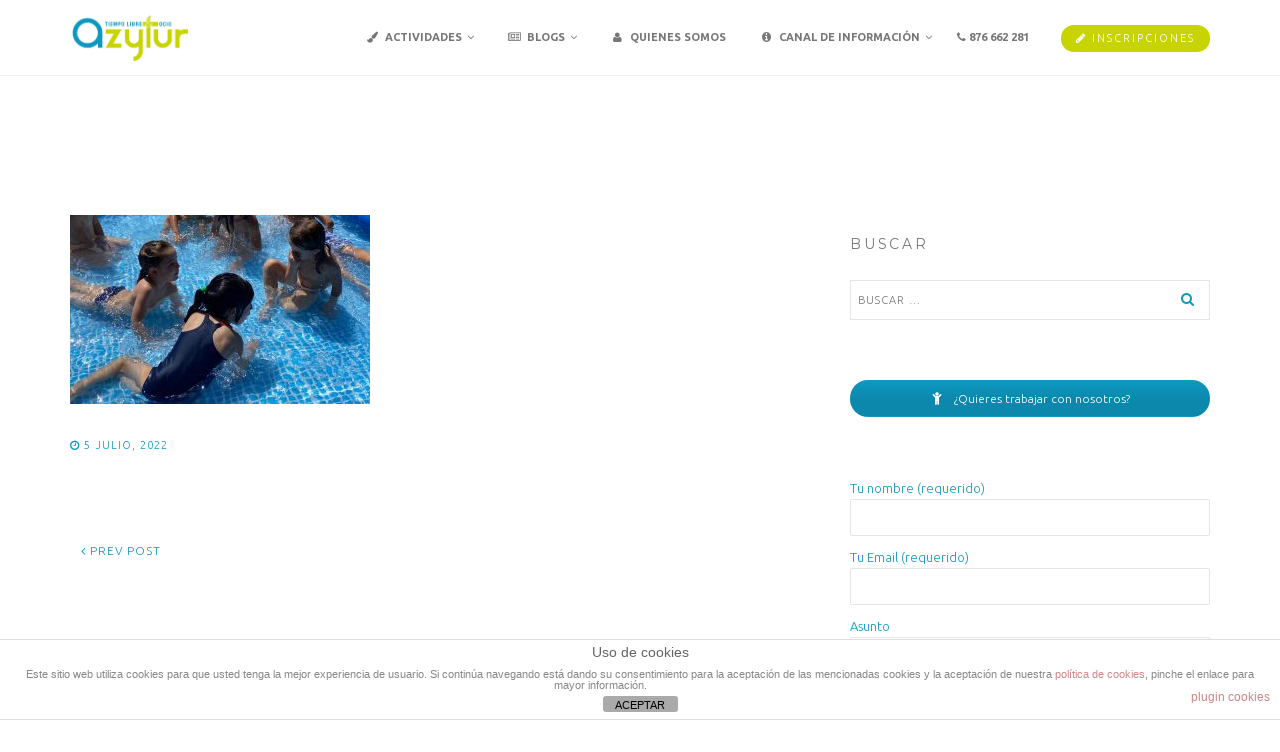

--- FILE ---
content_type: text/html; charset=UTF-8
request_url: https://azytur.com/dia-4-de-julio-2/whatsapp-image-2022-07-04-at-7-49-11-pm/
body_size: 15734
content:
<!DOCTYPE html>
<html lang="es">
<head>
<meta charset="UTF-8">
<!--[if IE]><meta http-equiv='X-UA-Compatible' content='IE=edge,chrome=1'><![endif]-->
<meta name="viewport" content="width=device-width, initial-scale=1.0, maximum-scale=1.0" />
<link rel="profile" href="http://gmpg.org/xfn/11">
<link rel="pingback" href="https://azytur.com/xmlrpc.php">
<meta name='robots' content='index, follow, max-image-preview:large, max-snippet:-1, max-video-preview:-1' />
	<style>img:is([sizes="auto" i], [sizes^="auto," i]) { contain-intrinsic-size: 3000px 1500px }</style>
	
	<!-- This site is optimized with the Yoast SEO plugin v22.8 - https://yoast.com/wordpress/plugins/seo/ -->
	<title>WhatsApp Image 2022-07-04 at 7.49.11 PM - azytur</title>
	<link rel="canonical" href="https://azytur.com/dia-4-de-julio-2/whatsapp-image-2022-07-04-at-7-49-11-pm/" />
	<meta property="og:locale" content="es_ES" />
	<meta property="og:type" content="article" />
	<meta property="og:title" content="WhatsApp Image 2022-07-04 at 7.49.11 PM - azytur" />
	<meta property="og:url" content="https://azytur.com/dia-4-de-julio-2/whatsapp-image-2022-07-04-at-7-49-11-pm/" />
	<meta property="og:site_name" content="azytur" />
	<meta property="og:image" content="https://azytur.com/dia-4-de-julio-2/whatsapp-image-2022-07-04-at-7-49-11-pm" />
	<meta property="og:image:width" content="1600" />
	<meta property="og:image:height" content="1008" />
	<meta property="og:image:type" content="image/jpeg" />
	<script type="application/ld+json" class="yoast-schema-graph">{"@context":"https://schema.org","@graph":[{"@type":"WebPage","@id":"https://azytur.com/dia-4-de-julio-2/whatsapp-image-2022-07-04-at-7-49-11-pm/","url":"https://azytur.com/dia-4-de-julio-2/whatsapp-image-2022-07-04-at-7-49-11-pm/","name":"WhatsApp Image 2022-07-04 at 7.49.11 PM - azytur","isPartOf":{"@id":"https://azytur.com/#website"},"primaryImageOfPage":{"@id":"https://azytur.com/dia-4-de-julio-2/whatsapp-image-2022-07-04-at-7-49-11-pm/#primaryimage"},"image":{"@id":"https://azytur.com/dia-4-de-julio-2/whatsapp-image-2022-07-04-at-7-49-11-pm/#primaryimage"},"thumbnailUrl":"https://azytur.com/wp-content/uploads/2022/07/WhatsApp-Image-2022-07-04-at-7.49.11-PM.jpeg","datePublished":"2022-07-05T06:29:21+00:00","dateModified":"2022-07-05T06:29:21+00:00","breadcrumb":{"@id":"https://azytur.com/dia-4-de-julio-2/whatsapp-image-2022-07-04-at-7-49-11-pm/#breadcrumb"},"inLanguage":"es","potentialAction":[{"@type":"ReadAction","target":["https://azytur.com/dia-4-de-julio-2/whatsapp-image-2022-07-04-at-7-49-11-pm/"]}]},{"@type":"ImageObject","inLanguage":"es","@id":"https://azytur.com/dia-4-de-julio-2/whatsapp-image-2022-07-04-at-7-49-11-pm/#primaryimage","url":"https://azytur.com/wp-content/uploads/2022/07/WhatsApp-Image-2022-07-04-at-7.49.11-PM.jpeg","contentUrl":"https://azytur.com/wp-content/uploads/2022/07/WhatsApp-Image-2022-07-04-at-7.49.11-PM.jpeg","width":1600,"height":1008},{"@type":"BreadcrumbList","@id":"https://azytur.com/dia-4-de-julio-2/whatsapp-image-2022-07-04-at-7-49-11-pm/#breadcrumb","itemListElement":[{"@type":"ListItem","position":1,"name":"Portada","item":"https://azytur.com/"},{"@type":"ListItem","position":2,"name":"DÍA 4 DE JULIO","item":"https://azytur.com/dia-4-de-julio-2/"},{"@type":"ListItem","position":3,"name":"WhatsApp Image 2022-07-04 at 7.49.11 PM"}]},{"@type":"WebSite","@id":"https://azytur.com/#website","url":"https://azytur.com/","name":"azytur","description":"empresa comprometida en el ámbito de la educación.","potentialAction":[{"@type":"SearchAction","target":{"@type":"EntryPoint","urlTemplate":"https://azytur.com/?s={search_term_string}"},"query-input":"required name=search_term_string"}],"inLanguage":"es"}]}</script>
	<!-- / Yoast SEO plugin. -->


<link rel='dns-prefetch' href='//fonts.googleapis.com' />
<link rel="alternate" type="application/rss+xml" title="azytur &raquo; Feed" href="https://azytur.com/feed/" />
<link rel="alternate" type="application/rss+xml" title="azytur &raquo; Feed de los comentarios" href="https://azytur.com/comments/feed/" />
			<link rel="icon" type="image/png" href="https://azytur.com/wp-content/uploads/2016/09/favicon.jpg" sizes="16x16">
																																									<!-- This site uses the Google Analytics by MonsterInsights plugin v9.10.0 - Using Analytics tracking - https://www.monsterinsights.com/ -->
		<!-- Nota: MonsterInsights no está actualmente configurado en este sitio. El dueño del sitio necesita identificarse usando su cuenta de Google Analytics en el panel de ajustes de MonsterInsights. -->
					<!-- No tracking code set -->
				<!-- / Google Analytics by MonsterInsights -->
		<script type="text/javascript">
/* <![CDATA[ */
window._wpemojiSettings = {"baseUrl":"https:\/\/s.w.org\/images\/core\/emoji\/16.0.1\/72x72\/","ext":".png","svgUrl":"https:\/\/s.w.org\/images\/core\/emoji\/16.0.1\/svg\/","svgExt":".svg","source":{"concatemoji":"https:\/\/azytur.com\/wp-includes\/js\/wp-emoji-release.min.js"}};
/*! This file is auto-generated */
!function(s,n){var o,i,e;function c(e){try{var t={supportTests:e,timestamp:(new Date).valueOf()};sessionStorage.setItem(o,JSON.stringify(t))}catch(e){}}function p(e,t,n){e.clearRect(0,0,e.canvas.width,e.canvas.height),e.fillText(t,0,0);var t=new Uint32Array(e.getImageData(0,0,e.canvas.width,e.canvas.height).data),a=(e.clearRect(0,0,e.canvas.width,e.canvas.height),e.fillText(n,0,0),new Uint32Array(e.getImageData(0,0,e.canvas.width,e.canvas.height).data));return t.every(function(e,t){return e===a[t]})}function u(e,t){e.clearRect(0,0,e.canvas.width,e.canvas.height),e.fillText(t,0,0);for(var n=e.getImageData(16,16,1,1),a=0;a<n.data.length;a++)if(0!==n.data[a])return!1;return!0}function f(e,t,n,a){switch(t){case"flag":return n(e,"\ud83c\udff3\ufe0f\u200d\u26a7\ufe0f","\ud83c\udff3\ufe0f\u200b\u26a7\ufe0f")?!1:!n(e,"\ud83c\udde8\ud83c\uddf6","\ud83c\udde8\u200b\ud83c\uddf6")&&!n(e,"\ud83c\udff4\udb40\udc67\udb40\udc62\udb40\udc65\udb40\udc6e\udb40\udc67\udb40\udc7f","\ud83c\udff4\u200b\udb40\udc67\u200b\udb40\udc62\u200b\udb40\udc65\u200b\udb40\udc6e\u200b\udb40\udc67\u200b\udb40\udc7f");case"emoji":return!a(e,"\ud83e\udedf")}return!1}function g(e,t,n,a){var r="undefined"!=typeof WorkerGlobalScope&&self instanceof WorkerGlobalScope?new OffscreenCanvas(300,150):s.createElement("canvas"),o=r.getContext("2d",{willReadFrequently:!0}),i=(o.textBaseline="top",o.font="600 32px Arial",{});return e.forEach(function(e){i[e]=t(o,e,n,a)}),i}function t(e){var t=s.createElement("script");t.src=e,t.defer=!0,s.head.appendChild(t)}"undefined"!=typeof Promise&&(o="wpEmojiSettingsSupports",i=["flag","emoji"],n.supports={everything:!0,everythingExceptFlag:!0},e=new Promise(function(e){s.addEventListener("DOMContentLoaded",e,{once:!0})}),new Promise(function(t){var n=function(){try{var e=JSON.parse(sessionStorage.getItem(o));if("object"==typeof e&&"number"==typeof e.timestamp&&(new Date).valueOf()<e.timestamp+604800&&"object"==typeof e.supportTests)return e.supportTests}catch(e){}return null}();if(!n){if("undefined"!=typeof Worker&&"undefined"!=typeof OffscreenCanvas&&"undefined"!=typeof URL&&URL.createObjectURL&&"undefined"!=typeof Blob)try{var e="postMessage("+g.toString()+"("+[JSON.stringify(i),f.toString(),p.toString(),u.toString()].join(",")+"));",a=new Blob([e],{type:"text/javascript"}),r=new Worker(URL.createObjectURL(a),{name:"wpTestEmojiSupports"});return void(r.onmessage=function(e){c(n=e.data),r.terminate(),t(n)})}catch(e){}c(n=g(i,f,p,u))}t(n)}).then(function(e){for(var t in e)n.supports[t]=e[t],n.supports.everything=n.supports.everything&&n.supports[t],"flag"!==t&&(n.supports.everythingExceptFlag=n.supports.everythingExceptFlag&&n.supports[t]);n.supports.everythingExceptFlag=n.supports.everythingExceptFlag&&!n.supports.flag,n.DOMReady=!1,n.readyCallback=function(){n.DOMReady=!0}}).then(function(){return e}).then(function(){var e;n.supports.everything||(n.readyCallback(),(e=n.source||{}).concatemoji?t(e.concatemoji):e.wpemoji&&e.twemoji&&(t(e.twemoji),t(e.wpemoji)))}))}((window,document),window._wpemojiSettings);
/* ]]> */
</script>
<style id='wp-emoji-styles-inline-css' type='text/css'>

	img.wp-smiley, img.emoji {
		display: inline !important;
		border: none !important;
		box-shadow: none !important;
		height: 1em !important;
		width: 1em !important;
		margin: 0 0.07em !important;
		vertical-align: -0.1em !important;
		background: none !important;
		padding: 0 !important;
	}
</style>
<link rel='stylesheet' id='front-estilos-css' href='https://azytur.com/wp-content/plugins/asesor-cookies-para-la-ley-en-espana/html/front/estilos.css' type='text/css' media='all' />
<link rel='stylesheet' id='contact-form-7-css' href='https://azytur.com/wp-content/plugins/contact-form-7/includes/css/styles.css' type='text/css' media='all' />
<link rel='stylesheet' id='duplicate-page-and-post-css' href='https://azytur.com/wp-content/plugins/duplicate-page-and-post/admin/css/duplicate-page-and-post-admin.min.css' type='text/css' media='all' />
<link rel='stylesheet' id='rhythm-fonts-css' href='https://fonts.googleapis.com/css?family=Dosis%3A300%2C400%2C700%7COpen+Sans%3A400italic%2C700italic%2C400%2C300%2C700&#038;subset=latin' type='text/css' media='all' />
<link rel='stylesheet' id='bootstrap-css' href='https://azytur.com/wp-content/themes/rhythm/css/bootstrap.min.css' type='text/css' media='all' />
<link rel='stylesheet' id='rhythm-main-css' href='https://azytur.com/wp-content/themes/rhythm/css/style.css' type='text/css' media='all' />
<link rel='stylesheet' id='rhythm-responsive-css' href='https://azytur.com/wp-content/themes/rhythm/css/style-responsive.css' type='text/css' media='all' />
<link rel='stylesheet' id='animate-css' href='https://azytur.com/wp-content/themes/rhythm/css/animate.min.css' type='text/css' media='all' />
<link rel='stylesheet' id='vertical-rhythm-css' href='https://azytur.com/wp-content/themes/rhythm/css/vertical-rhythm.min.css' type='text/css' media='all' />
<link rel='stylesheet' id='owl-carousel-css' href='https://azytur.com/wp-content/themes/rhythm/css/owl.carousel.css' type='text/css' media='all' />
<link rel='stylesheet' id='magnific-popup-css' href='https://azytur.com/wp-content/themes/rhythm/css/magnific-popup.css' type='text/css' media='all' />
<link rel='stylesheet' id='fontawesome-css' href='https://azytur.com/wp-content/themes/rhythm/css/font-awesome.min.css' type='text/css' media='all' />
<link rel='stylesheet' id='et-line-css' href='https://azytur.com/wp-content/themes/rhythm/css/et-line.css' type='text/css' media='all' />
<link rel='stylesheet' id='rhythm-style-css' href='https://azytur.com/wp-content/themes/rhythm/style.css' type='text/css' media='all' />
<link rel='stylesheet' id='redux-google-fonts-ts_theme_options-css' href='https://fonts.googleapis.com/css?family=Ubuntu%3A700%2C300%7CMontserrat%3A400&#038;subset=latin&#038;ver=6.8.3' type='text/css' media='all' />
<link rel='stylesheet' id='moove_gdpr_frontend-css' href='https://azytur.com/wp-content/plugins/gdpr-cookie-compliance/dist/styles/gdpr-main-nf.css' type='text/css' media='all' />
<style id='moove_gdpr_frontend-inline-css' type='text/css'>
				#moove_gdpr_cookie_modal .moove-gdpr-modal-content .moove-gdpr-tab-main h3.tab-title, 
				#moove_gdpr_cookie_modal .moove-gdpr-modal-content .moove-gdpr-tab-main span.tab-title,
				#moove_gdpr_cookie_modal .moove-gdpr-modal-content .moove-gdpr-modal-left-content #moove-gdpr-menu li a, 
				#moove_gdpr_cookie_modal .moove-gdpr-modal-content .moove-gdpr-modal-left-content #moove-gdpr-menu li button,
				#moove_gdpr_cookie_modal .moove-gdpr-modal-content .moove-gdpr-modal-left-content .moove-gdpr-branding-cnt a,
				#moove_gdpr_cookie_modal .moove-gdpr-modal-content .moove-gdpr-modal-footer-content .moove-gdpr-button-holder a.mgbutton, 
				#moove_gdpr_cookie_modal .moove-gdpr-modal-content .moove-gdpr-modal-footer-content .moove-gdpr-button-holder button.mgbutton,
				#moove_gdpr_cookie_modal .cookie-switch .cookie-slider:after, 
				#moove_gdpr_cookie_modal .cookie-switch .slider:after, 
				#moove_gdpr_cookie_modal .switch .cookie-slider:after, 
				#moove_gdpr_cookie_modal .switch .slider:after,
				#moove_gdpr_cookie_info_bar .moove-gdpr-info-bar-container .moove-gdpr-info-bar-content p, 
				#moove_gdpr_cookie_info_bar .moove-gdpr-info-bar-container .moove-gdpr-info-bar-content p a,
				#moove_gdpr_cookie_info_bar .moove-gdpr-info-bar-container .moove-gdpr-info-bar-content a.mgbutton, 
				#moove_gdpr_cookie_info_bar .moove-gdpr-info-bar-container .moove-gdpr-info-bar-content button.mgbutton,
				#moove_gdpr_cookie_modal .moove-gdpr-modal-content .moove-gdpr-tab-main .moove-gdpr-tab-main-content h1, 
				#moove_gdpr_cookie_modal .moove-gdpr-modal-content .moove-gdpr-tab-main .moove-gdpr-tab-main-content h2, 
				#moove_gdpr_cookie_modal .moove-gdpr-modal-content .moove-gdpr-tab-main .moove-gdpr-tab-main-content h3, 
				#moove_gdpr_cookie_modal .moove-gdpr-modal-content .moove-gdpr-tab-main .moove-gdpr-tab-main-content h4, 
				#moove_gdpr_cookie_modal .moove-gdpr-modal-content .moove-gdpr-tab-main .moove-gdpr-tab-main-content h5, 
				#moove_gdpr_cookie_modal .moove-gdpr-modal-content .moove-gdpr-tab-main .moove-gdpr-tab-main-content h6,
				#moove_gdpr_cookie_modal .moove-gdpr-modal-content.moove_gdpr_modal_theme_v2 .moove-gdpr-modal-title .tab-title,
				#moove_gdpr_cookie_modal .moove-gdpr-modal-content.moove_gdpr_modal_theme_v2 .moove-gdpr-tab-main h3.tab-title, 
				#moove_gdpr_cookie_modal .moove-gdpr-modal-content.moove_gdpr_modal_theme_v2 .moove-gdpr-tab-main span.tab-title,
				#moove_gdpr_cookie_modal .moove-gdpr-modal-content.moove_gdpr_modal_theme_v2 .moove-gdpr-branding-cnt a {
					font-weight: inherit				}
			#moove_gdpr_cookie_modal,#moove_gdpr_cookie_info_bar,.gdpr_cookie_settings_shortcode_content{font-family:inherit}#moove_gdpr_save_popup_settings_button{background-color:#373737;color:#fff}#moove_gdpr_save_popup_settings_button:hover{background-color:#000}#moove_gdpr_cookie_info_bar .moove-gdpr-info-bar-container .moove-gdpr-info-bar-content a.mgbutton,#moove_gdpr_cookie_info_bar .moove-gdpr-info-bar-container .moove-gdpr-info-bar-content button.mgbutton{background-color:#0e98c0}#moove_gdpr_cookie_modal .moove-gdpr-modal-content .moove-gdpr-modal-footer-content .moove-gdpr-button-holder a.mgbutton,#moove_gdpr_cookie_modal .moove-gdpr-modal-content .moove-gdpr-modal-footer-content .moove-gdpr-button-holder button.mgbutton,.gdpr_cookie_settings_shortcode_content .gdpr-shr-button.button-green{background-color:#0e98c0;border-color:#0e98c0}#moove_gdpr_cookie_modal .moove-gdpr-modal-content .moove-gdpr-modal-footer-content .moove-gdpr-button-holder a.mgbutton:hover,#moove_gdpr_cookie_modal .moove-gdpr-modal-content .moove-gdpr-modal-footer-content .moove-gdpr-button-holder button.mgbutton:hover,.gdpr_cookie_settings_shortcode_content .gdpr-shr-button.button-green:hover{background-color:#fff;color:#0e98c0}#moove_gdpr_cookie_modal .moove-gdpr-modal-content .moove-gdpr-modal-close i,#moove_gdpr_cookie_modal .moove-gdpr-modal-content .moove-gdpr-modal-close span.gdpr-icon{background-color:#0e98c0;border:1px solid #0e98c0}#moove_gdpr_cookie_info_bar span.moove-gdpr-infobar-allow-all.focus-g,#moove_gdpr_cookie_info_bar span.moove-gdpr-infobar-allow-all:focus,#moove_gdpr_cookie_info_bar button.moove-gdpr-infobar-allow-all.focus-g,#moove_gdpr_cookie_info_bar button.moove-gdpr-infobar-allow-all:focus,#moove_gdpr_cookie_info_bar span.moove-gdpr-infobar-reject-btn.focus-g,#moove_gdpr_cookie_info_bar span.moove-gdpr-infobar-reject-btn:focus,#moove_gdpr_cookie_info_bar button.moove-gdpr-infobar-reject-btn.focus-g,#moove_gdpr_cookie_info_bar button.moove-gdpr-infobar-reject-btn:focus,#moove_gdpr_cookie_info_bar span.change-settings-button.focus-g,#moove_gdpr_cookie_info_bar span.change-settings-button:focus,#moove_gdpr_cookie_info_bar button.change-settings-button.focus-g,#moove_gdpr_cookie_info_bar button.change-settings-button:focus{-webkit-box-shadow:0 0 1px 3px #0e98c0;-moz-box-shadow:0 0 1px 3px #0e98c0;box-shadow:0 0 1px 3px #0e98c0}#moove_gdpr_cookie_modal .moove-gdpr-modal-content .moove-gdpr-modal-close i:hover,#moove_gdpr_cookie_modal .moove-gdpr-modal-content .moove-gdpr-modal-close span.gdpr-icon:hover,#moove_gdpr_cookie_info_bar span[data-href]>u.change-settings-button{color:#0e98c0}#moove_gdpr_cookie_modal .moove-gdpr-modal-content .moove-gdpr-modal-left-content #moove-gdpr-menu li.menu-item-selected a span.gdpr-icon,#moove_gdpr_cookie_modal .moove-gdpr-modal-content .moove-gdpr-modal-left-content #moove-gdpr-menu li.menu-item-selected button span.gdpr-icon{color:inherit}#moove_gdpr_cookie_modal .moove-gdpr-modal-content .moove-gdpr-modal-left-content #moove-gdpr-menu li a span.gdpr-icon,#moove_gdpr_cookie_modal .moove-gdpr-modal-content .moove-gdpr-modal-left-content #moove-gdpr-menu li button span.gdpr-icon{color:inherit}#moove_gdpr_cookie_modal .gdpr-acc-link{line-height:0;font-size:0;color:transparent;position:absolute}#moove_gdpr_cookie_modal .moove-gdpr-modal-content .moove-gdpr-modal-close:hover i,#moove_gdpr_cookie_modal .moove-gdpr-modal-content .moove-gdpr-modal-left-content #moove-gdpr-menu li a,#moove_gdpr_cookie_modal .moove-gdpr-modal-content .moove-gdpr-modal-left-content #moove-gdpr-menu li button,#moove_gdpr_cookie_modal .moove-gdpr-modal-content .moove-gdpr-modal-left-content #moove-gdpr-menu li button i,#moove_gdpr_cookie_modal .moove-gdpr-modal-content .moove-gdpr-modal-left-content #moove-gdpr-menu li a i,#moove_gdpr_cookie_modal .moove-gdpr-modal-content .moove-gdpr-tab-main .moove-gdpr-tab-main-content a:hover,#moove_gdpr_cookie_info_bar.moove-gdpr-dark-scheme .moove-gdpr-info-bar-container .moove-gdpr-info-bar-content a.mgbutton:hover,#moove_gdpr_cookie_info_bar.moove-gdpr-dark-scheme .moove-gdpr-info-bar-container .moove-gdpr-info-bar-content button.mgbutton:hover,#moove_gdpr_cookie_info_bar.moove-gdpr-dark-scheme .moove-gdpr-info-bar-container .moove-gdpr-info-bar-content a:hover,#moove_gdpr_cookie_info_bar.moove-gdpr-dark-scheme .moove-gdpr-info-bar-container .moove-gdpr-info-bar-content button:hover,#moove_gdpr_cookie_info_bar.moove-gdpr-dark-scheme .moove-gdpr-info-bar-container .moove-gdpr-info-bar-content span.change-settings-button:hover,#moove_gdpr_cookie_info_bar.moove-gdpr-dark-scheme .moove-gdpr-info-bar-container .moove-gdpr-info-bar-content button.change-settings-button:hover,#moove_gdpr_cookie_info_bar.moove-gdpr-dark-scheme .moove-gdpr-info-bar-container .moove-gdpr-info-bar-content u.change-settings-button:hover,#moove_gdpr_cookie_info_bar span[data-href]>u.change-settings-button,#moove_gdpr_cookie_info_bar.moove-gdpr-dark-scheme .moove-gdpr-info-bar-container .moove-gdpr-info-bar-content a.mgbutton.focus-g,#moove_gdpr_cookie_info_bar.moove-gdpr-dark-scheme .moove-gdpr-info-bar-container .moove-gdpr-info-bar-content button.mgbutton.focus-g,#moove_gdpr_cookie_info_bar.moove-gdpr-dark-scheme .moove-gdpr-info-bar-container .moove-gdpr-info-bar-content a.focus-g,#moove_gdpr_cookie_info_bar.moove-gdpr-dark-scheme .moove-gdpr-info-bar-container .moove-gdpr-info-bar-content button.focus-g,#moove_gdpr_cookie_info_bar.moove-gdpr-dark-scheme .moove-gdpr-info-bar-container .moove-gdpr-info-bar-content a.mgbutton:focus,#moove_gdpr_cookie_info_bar.moove-gdpr-dark-scheme .moove-gdpr-info-bar-container .moove-gdpr-info-bar-content button.mgbutton:focus,#moove_gdpr_cookie_info_bar.moove-gdpr-dark-scheme .moove-gdpr-info-bar-container .moove-gdpr-info-bar-content a:focus,#moove_gdpr_cookie_info_bar.moove-gdpr-dark-scheme .moove-gdpr-info-bar-container .moove-gdpr-info-bar-content button:focus,#moove_gdpr_cookie_info_bar.moove-gdpr-dark-scheme .moove-gdpr-info-bar-container .moove-gdpr-info-bar-content span.change-settings-button.focus-g,span.change-settings-button:focus,button.change-settings-button.focus-g,button.change-settings-button:focus,#moove_gdpr_cookie_info_bar.moove-gdpr-dark-scheme .moove-gdpr-info-bar-container .moove-gdpr-info-bar-content u.change-settings-button.focus-g,#moove_gdpr_cookie_info_bar.moove-gdpr-dark-scheme .moove-gdpr-info-bar-container .moove-gdpr-info-bar-content u.change-settings-button:focus{color:#0e98c0}#moove_gdpr_cookie_modal .moove-gdpr-branding.focus-g span,#moove_gdpr_cookie_modal .moove-gdpr-modal-content .moove-gdpr-tab-main a.focus-g,#moove_gdpr_cookie_modal .moove-gdpr-modal-content .moove-gdpr-tab-main .gdpr-cd-details-toggle.focus-g{color:#0e98c0}#moove_gdpr_cookie_modal.gdpr_lightbox-hide{display:none}
</style>
<script type="text/javascript" src="https://azytur.com/wp-includes/js/jquery/jquery.min.js" id="jquery-core-js"></script>
<script type="text/javascript" src="https://azytur.com/wp-includes/js/jquery/jquery-migrate.min.js" id="jquery-migrate-js"></script>
<script type="text/javascript" id="front-principal-js-extra">
/* <![CDATA[ */
var cdp_cookies_info = {"url_plugin":"https:\/\/azytur.com\/wp-content\/plugins\/asesor-cookies-para-la-ley-en-espana\/plugin.php","url_admin_ajax":"https:\/\/azytur.com\/wp-admin\/admin-ajax.php"};
/* ]]> */
</script>
<script type="text/javascript" src="https://azytur.com/wp-content/plugins/asesor-cookies-para-la-ley-en-espana/html/front/principal.js" id="front-principal-js"></script>
<link rel="https://api.w.org/" href="https://azytur.com/wp-json/" /><link rel="alternate" title="JSON" type="application/json" href="https://azytur.com/wp-json/wp/v2/media/10539" /><link rel="EditURI" type="application/rsd+xml" title="RSD" href="https://azytur.com/xmlrpc.php?rsd" />
<meta name="generator" content="WordPress 6.8.3" />
<link rel='shortlink' href='https://azytur.com/?p=10539' />
<link rel="alternate" title="oEmbed (JSON)" type="application/json+oembed" href="https://azytur.com/wp-json/oembed/1.0/embed?url=https%3A%2F%2Fazytur.com%2Fdia-4-de-julio-2%2Fwhatsapp-image-2022-07-04-at-7-49-11-pm%2F" />
<link rel="alternate" title="oEmbed (XML)" type="text/xml+oembed" href="https://azytur.com/wp-json/oembed/1.0/embed?url=https%3A%2F%2Fazytur.com%2Fdia-4-de-julio-2%2Fwhatsapp-image-2022-07-04-at-7-49-11-pm%2F&#038;format=xml" />
<!--[if lt IE 10]><script type="text/javascript" src="https://azytur.com/wp-content/themes/rhythm/js/placeholder.js"></script><![endif]--><meta name="generator" content="Powered by Visual Composer - drag and drop page builder for WordPress."/>
<!--[if lte IE 9]><link rel="stylesheet" type="text/css" href="https://azytur.com/wp-content/plugins/js_composer/assets/css/vc_lte_ie9.min.css" media="screen"><![endif]--><!--[if IE  8]><link rel="stylesheet" type="text/css" href="https://azytur.com/wp-content/plugins/js_composer/assets/css/vc-ie8.min.css" media="screen"><![endif]-->		<style type="text/css" id="wp-custom-css">
			.inner-nav ul li a {
	letter-spacing:0px!important;
}		</style>
		<style type="text/css" title="dynamic-css" class="options-output">.inner-nav ul.modules li:first-child{margin-left:32px;}.main-nav, .main-nav.dark{background-color:#ffffff;}.main-nav .inner-nav ul > li > a, .main-nav.dark .inner-nav ul > li > a{font-family:Ubuntu;font-weight:700;font-style:normal;}.mn-sub{background-color:#333333;}.title-wrapper .hs-line-11, .title-wrapper .hs-line-4, .mod-breadcrumbs, .mod-breadcrumbs a, .mod-breadcrumbs span{font-family:Ubuntu;font-weight:700;font-style:normal;}.title-wrapper .hs-line-11{color:#ffffff;}.title-wrapper .hs-line-4{color:#ffffff;}.mod-breadcrumbs, .mod-breadcrumbs a{color:#0e98c0;}.mod-breadcrumbs span{color:#c8d400;}.main-section{font-family:Ubuntu;font-weight:300;font-style:normal;}.font-alt{font-family:Montserrat;font-weight:400;font-style:normal;}
				/* Overriding: #777,#555, #888, #5F5F5F */
				blockquote,
				.section-text,
				.team-item-detail,
				.widget_wysija input[type="text"],
				.wpcf7-form input[type="text"],
				.wpcf7-form input[type="email"],
				.form input[type="text"],
				.form input[type="email"],
				.form input[type="number"],
				.form input[type="url"],
				.form input[type="search"],
				.form input[type="tel"],
				.form input[type="password"],
				.form input[type="date"],
				.form input[type="color"],
				.form select,
				.comment-form input[type="text"],
				.comment-form input[type="email"],
				.comment-form input[type="number"],
				.comment-form input[type="url"],
				.comment-form input[type="search"],
				.comment-form input[type="tel"],
				.comment-form input[type="password"],
				.comment-form input[type="date"],
				.comment-form input[type="color"],
				.comment-form select,
				.form textarea,
				.comment-form textarea,
				.wpcf7-form textarea,
				.team-item-descr,
				.alt-features-descr,
				.benefits-descr,
				.work-full-text,
				.work-full-detail,
				.post-prev-title a,
				.post-prev-text,
				
				.ci-title,
				.gm-style-iw div,
				.blog-item-title a:hover,
				.blog-item-more,
				.post-navigation a,
				a.blog-item-more,
				.post-navigation a,
				.blog-item-q:hover a,
				.blog-item-q p a:hover,
				.blog-item-q p:hover:before,
				.blog-item-q p:hover:after,
				.comment-item-data,
				.comment-item-data a,
				.widget-title,
				.widget-body,
				.widget,
				.widget input[type="text"],
				.widget input[type="email"],
				.widget input[type="number"],
				.widget input[type="url"],
				.widget input[type="search"],
				.widget input[type="tel"],
				.widget input[type="password"],
				.widget input[type="date"],
				.widget input[type="color"],
				.widget select,
				.widget textarea,
				.widget.widget_tag_cloud .tagcloud a,
				.pr-list,
				.tpl-tabs > li > a,
				.tpl-tabs-cont,
				.tpl-minimal-tabs > li > a:hover,
				.alert,
				.accordion > dt > a,
				.accordion > dd,
				.toggle > dt > a,
				.toggle > dd,
				.woocommerce .woocommerce-review-link,
				.woocommerce .star-rating span,
				.woocommerce form .form-row input.input-text,
				.woocommerce form .form-row .input-text, 
				.woocommerce-page form .form-row .input-text,
				
				.btn-mod.btn-gray,
				.btn-icon > span,

				.works-filter,
				.work-navigation a,
				.work-navigation a:visited,
				.wpcf7-form-control,
				.date-num,
				.blog-item-q p a,
				.widget strong,
				.widget ul li a,
				.widget.widget_calendar table thead th,
				.widget-comments li a,
				.widget .widget-posts li a,
				.highlight pre,
				.fa-examples,
				.et-examples,
				
				a:hover,
				.footer a,
				
				.text,
				.blog-item-body,
				caption,
				blockquote footer, 
				blockquote small, 
				blockquote .small
				
			{color:#0e98c0;}
					/* Overriding: #111, #252525, #000 */
					body,
					a,
					.text h1,
					.text h2,
					.text h3,
					.text h4,
					.text h5,
					.text h6,
					.btn-mod.btn-border-w:hover,
					.btn-mod.btn-border-w:focus,
					.btn-mod.btn-w,
					.btn-mod.btn-w:hover,
					.btn-mod.btn-w:focus,
					table thead th,
					.wpcf7-form input[type="text"].wpcf7-form-control:focus,
					.wpcf7-form input[type="email"].wpcf7-form-control:focus,
					.widget_wysija input[type="text"].wysija-input:focus,
					.form input[type="text"]:focus,
					.form input[type="email"]:focus,
					.form input[type="number"]:focus,
					.form input[type="url"]:focus,
					.form input[type="search"]:focus,
					.form input[type="tel"]:focus,
					.form input[type="password"]:focus,
					.form input[type="date"]:focus,
					.form input[type="color"]:focus,
					.form select:focus,
					.comment-form input[type="text"]:focus,
					.comment-form input[type="email"]:focus,
					.comment-form input[type="number"]:focus,
					.comment-form input[type="url"]:focus,
					.comment-form input[type="search"]:focus,
					.comment-form input[type="tel"]:focus,
					.comment-form input[type="password"]:focus,
					.comment-form input[type="date"]:focus,
					.comment-form input[type="color"]:focus,
					.comment-form select:focus,
					.form textarea:focus,
					.comment-form textarea:focus,
					.wpcf7-form textarea:focus,
					.scroll-down-icon,
					.bg-dark,
					.section-line,
					.alt-service-icon,
					.alt-services-title,
					.no-mobile .team-item:hover .team-item-descr,
					.team-item.js-active .team-item-descr,
					.alt-features-icon,
					.works-filter a:hover,
					.works-filter a.active,
					.works-filter a.active:hover,
					.work-item a,
					.work-item a:hover,
					.work-navigation a:hover,
					.post-prev-title a:hover,
					.post-prev-info a:hover,
					.google-map,
					#map-canvas,
					.mt-icon,
					.footer a:hover,
					.footer-social-links a,
					.footer-social-links a:before,
					.footer-social-links a:hover:before,
					.blog-item-title a,
					.blog-item-more:hover,
					.post-navigation a:hover,
					a.blog-item-more:hover,
					.post-navigation a:hover,
					.widget input[type="text"]:focus,
					.widget input[type="email"]:focus,
					.widget input[type="number"]:focus,
					.widget input[type="url"]:focus,
					.widget input[type="search"]:focus,
					.widget input[type="tel"]:focus,
					.widget input[type="password"]:focus,
					.widget input[type="date"]:focus,
					.widget input[type="color"]:focus,
					.widget select:focus,
					.widget textarea:focus,
					.widget.widget_tag_cloud .tagcloud a:hover,
					.owl-prev,
					.owl-next,
					.tpl-alt-tabs > li > a:hover,
					.tpl-alt-tabs li.active a,
					.tpl-alt-tabs li.active a:hover,
					.accordion > dt > a.active:after,
					.accordion > dt > a.active:hover:after,
					.toggle > dt > a.active:after,
					.toggle > dt > a.active:hover:after,
					.et-examples .box1:hover,
					.woocommerce div.product p.price, .woocommerce div.product span.price,
					.bg-dark-lighter,
					.fa-examples > div:hover,
					.tpl-progress .progress-bar,
					.btn-mod.btn-border,
					.big-icon.black,
					.big-icon-link:hover .big-icon.black,
					.big-icon-link.black:hover,
					.big-icon-link:hover .wide-heading.black,
					.btn-icon > span.black,
					.title-wrapper .dark-subtitle,
					.section-more:hover,
					.works-grid.hover-white .work-item:hover .work-intro,
					.works-grid.hover-white .work-item:hover .work-title,
					.works-grid.hover-white .work-item:hover .work-descr,
					.contact-item a:hover,
					.blog-item-data a:hover,
					.comment-item-data a:hover,
					.tpl-tabs li.active a,
					.tpl-minimal-tabs > li > a,
					.tpl-minimal-tabs li.active a,
					.tpl-minimal-tabs li.active a:hover,
					.accordion > dt > a.active
				{color:#0e98c0;}
					/* Overriding: #222, rgba(0,0,0, .7);, #000 */
					.tpl-progress .progress-bar,
					.tpl-progress-alt .progress-bar,
					.wysija-submit:hover,
					.wysija-submit:focus,
					.wpcf7-form-control.wpcf7-submit:hover,
					.wpcf7-form-control.wpcf7-submit:focus,
					.comment-form input[type=submit],
					.btn-mod:hover,
					.btn-mod:focus,
					a.btn-mod:hover,
					a.btn-mod:focus,
					.woocommerce #respond input#submit, 
					.woocommerce a.button, 
					.woocommerce button.button, 
					.woocommerce input.button,
					.woocommerce input.button.alt,
					.woocommerce #respond input#submit:hover, 
					.woocommerce a.button:hover, 
					.woocommerce button.button:hover, 
					.woocommerce input.button:hover,
					.woocommerce input.button.alt:hover,
					.btn-mod.btn-border:hover,
					.btn-mod.btn-border:focus,
					.ci-icon:before
				{background-color:#0e98c0;}
					/* Overriding: #222, rgba(0,0,0, .7);, #000 */
					.wpcf7-form input[type="text"].wpcf7-form-control:focus,
					.wpcf7-form input[type="email"].wpcf7-form-control:focus,
					.widget_wysija input[type="text"].wysija-input:focus,
					.form input[type="text"]:focus,
					.form input[type="email"]:focus,
					.form input[type="number"]:focus,
					.form input[type="url"]:focus,
					.form input[type="search"]:focus,
					.form input[type="tel"]:focus,
					.form input[type="password"]:focus,
					.form input[type="date"]:focus,
					.form input[type="color"]:focus,
					.form select:focus,
					.comment-form input[type="text"]:focus,
					.comment-form input[type="email"]:focus,
					.comment-form input[type="number"]:focus,
					.comment-form input[type="url"]:focus,
					.comment-form input[type="search"]:focus,
					.comment-form input[type="tel"]:focus,
					.comment-form input[type="password"]:focus,
					.comment-form input[type="date"]:focus,
					.comment-form input[type="color"]:focus,
					.comment-form select:focus,
					.form textarea:focus,
					.comment-form textarea:focus,
					.wpcf7-form textarea:focus,
					.widget input[type="text"]:focus,
					.widget input[type="email"]:focus,
					.widget input[type="number"]:focus,
					.widget input[type="url"]:focus,
					.widget input[type="search"]:focus,
					.widget input[type="tel"]:focus,
					.widget input[type="password"]:focus,
					.widget input[type="date"]:focus,
					.widget input[type="color"]:focus,
					.widget select:focus,
					.widget textarea:focus,
					.btn-mod.btn-border,
					.big-icon-link:hover .big-icon.black,
					.ci-icon:before
				{border-color:#0e98c0;}
					/* Overriding: #444, #333 */
					.contact-item,
					.contact-item a,
					.pagination a:hover,
					.pagination .page-numbers.current,
					.pagination .page-numbers.current:hover,
					.accordion > dt > a:hover,
					.accordion > dt > a:hover:after,
					.toggle > dt > a:hover,
					.toggle > dt > a:hover:after,
					.btn-mod.btn-gray:hover,
					.btn-mod.btn-gray:focus,
					.accordion > dt > a:hover,
					pre
				{color:#c8d400;}
					/* Overriding: rgba(34,34,34, .9) */
					.wpcf7-form-control.wpcf7-submit,
					.wysija-submit,
					.comment-form input[type=submit],
					.btn-mod,
					a.btn-mod,
					.comment-form input[type=submit]
				{background-color:#c8d400;}
					/* Overriding: #333 */
					.widget.widget_tag_cloud .tagcloud a:hover
				{border-color:#c8d400;}
				/* Overriding: #999, #AAA */
				.mobile-on .desktop-nav ul li a,
				.section-more,
				.alt-service-item,
				.count-descr,
				.works-filter a,
				.work-item:hover .work-descr,
				.footer-made,
				.blog-item-date,
				.pagination a,
				.pagination .page-numbers,
				.comment-author a,
				.widget ul li a:hover,
				.widget ul li a.active,
				.widget.widget_search .search-form:after,
				.widget-comments li a:hover,
				.widget .widget-posts li a:hover,
				.pr-per,
				.accordion > dt > a:after,
				.toggle > dt > a:after,
				.fa-examples > div > .muted,
				.form-tip,
				.hs-line-10.transparent,
				.team-item-role,
				.post-prev-info,
				.post-prev-info a,
				.blog-item-data,
				.blog-item-data a,
				.blog-post-data,
				.widget ul li,
				.widget.widget_recent_comments ul li .comment-author-link a,
				.widget-comments,
				.widget .widget-posts,
				.main .pricing-item-inner
			{color:#0e98c0;}
				/* Overriding: #AAA */
				.pricing-item-inner:hover
			{border-color:#0e98c0;}
				.btn-mod.btn-gray:hover
			{background-color:#0e98c0;}
					/* Overriding: #DDD, #CCC */
					.mobile-on .desktop-nav ul li a:hover,
					.mobile-on .desktop-nav ul li a.active,
					.work-item:hover .work-title
				{color:#ffffff;}
					/* Overriding: #f4f4f4, #f8f8f8, #f2f2f2, #f0f0f0, rgba(255,255,255, .08). #FCFCFC, #F5F5F5 */
					.bg-gray,
					.bg-gray-lighter,
					.tpl-progress-alt,
					.tpl-progress,
					.fa-examples > div:hover,
					.btn-mod.btn-w,
					hr,
					.btn-mod.btn-gray,
					.accordion > dt > a:hover,
					.widget.widget_calendar table thead
				{background-color:#ffffff;}
					/* Overriding: #e9e9e9, #e5e5e5, #EAEAEA, #f1f1f1, #DDD, #BBB */
					.comment-item,
					.widget.widget_tag_cloud .tagcloud a,
					.tpl-minimal-tabs > li > a:hover,
					hr,
					.widget-title,
					table,
					table thead,
					table tbody tr,
					.work-full-action,
					.blog-item-more,
					.post-navigation a,
					.pagination a,
					.pagination .page-numbers,
					.widget-comments li,
					.widget .widget-posts li,
					.pricing-item-inner,
					.highlight pre,
					.tpl-tabs,
					.accordion > dt > a,
					.toggle > dt > a,
					.fa-examples > div,
					.et-examples .box1,
					.pr-list li:first-child,
					.pr-list li,
					.fa-examples > div > i,
					.pr-button,
					.et-examples .box1 > span,
					.alert,
					pre,
					.accordion > dt > a:hover,
					.pagination .page-numbers.current,
					.widget.widget_calendar table caption,
					.widget.widget_calendar table thead,
					.widget.widget_calendar table thead th,
					.widget.widget_calendar table tbody,
					.widget.widget_calendar table tbody #today, 
					.widget.widget_calendar table tfoot,
					.wpcf7-form-control,
					.widget-title,
					.widget.widget_search .search-form .search-submit:hover + .search-field
				{border-color:#ffffff;}
					/* Overriding: rgba(255,255,255, .85), #FFF  */
					.wysija-submit:hover,
					.wysija-submit:focus,
					.wpcf7-form-control.wpcf7-submit:hover,
					.wpcf7-form-control.wpcf7-submit:focus,
					.comment-form input[type=submit],
					.btn-mod:hover,
					.btn-mod:focus,
					a.btn-mod:hover,
					a.btn-mod:focus,
					.hs-line-2,
					.hs-line-4,
					.hs-line-10,
					.woocommerce #respond input#submit, 
					.woocommerce a.button, 
					.woocommerce button.button, 
					.woocommerce input.button,
					.woocommerce input.button.alt,
					.tpl-progress-alt .progress-bar,
					.big-icon-link:hover .big-icon,
					.big-icon-link:hover,
					.big-icon-link:hover .wide-heading,
					.wpcf7-form-control.wpcf7-submit,
					.wysija-submit,
					.comment-form input[type=submit],
					.btn-mod,
					a.btn-mod,
					.btn-mod.btn-border:hover,
					.btn-mod.btn-border:focus,
					.btn-mod.btn-border-c:hover,
					.btn-mod.btn-border-c:focus,
					.btn-mod.btn-border-w,
					.btn-mod.btn-color,
					.btn-mod.btn-color:hover,
					.btn-mod.btn-color:focus,
					.btn-icon > span.white,
					.hs-line-1,
					.small-title.white,
					.bg-dark,
					.bg-dark-lighter,
					.bg-dark-alfa-30,
					.bg-dark-alfa-50,
					.bg-dark-alfa-70,
					.bg-dark-alfa-90,
					.bg-dark-alfa,
					.bg-color,
					.bg-color-lighter,
					.bg-color-alfa-30,
					.bg-color-alfa-50,
					.bg-color-alfa-70,
					.bg-color-alfa-90,
					.bg-color-alfa,
					.bg-color .white,
					.bg-color-lighter .whitet,
					.bg-color-alfa-30 .white,
					.bg-color-alfa-50 .white,
					.bg-color-alfa-70 .white,
					.bg-color-alfa-90 .white,
					.bg-color-alfa .white,
					.work-item:hover .work-intro,
					.works-grid.hover-color .work-item:hover .work-intro,
					.works-grid.hover-color .work-item:hover .work-title,
					.works-grid.hover-color .work-item:hover .work-descr,
					.ci-icon,
					.contact-form .error,
					.contact-form .success,
					.map-toggle,
					.footer-social-links a:hover,
					.progress-color .progress-bar > span,
					.tpl-progress-alt .progress-bar,
					.mt-text,
					.sub-heading,
					.btn-mod.btn-glass,
					.bg-color .text,
					.bg-color-lighter .text,
					.bg-color-alfa-30 .text,
					.bg-color-alfa-50 .text,
					.bg-color-alfa-70 .text,
					.bg-color-alfa-90 .text,
					.bg-color-alfa .text,
					.bg-color .section-text,
					.bg-color-lighter .section-text,
					.bg-color-alfa-30 .section-text,
					.bg-color-alfa-50 .section-text,
					.bg-color-alfa-70 .section-text,
					.bg-color-alfa-90 .section-text,
					.bg-color-alfa .section-text,
					.features-descr
				{color:#ffffff;}
					/* Overriding: #FFF  */
					.big-icon,
					.big-icon-link:hover .big-icon,
					.btn-mod.btn-border-w
				{border:#ffffff;}
					.btn-mod.btn-border-w:hover,
					.btn-mod.btn-border-w:focus,
					.btn-mod.btn-w:hover,
					.btn-mod.btn-w:focus,
					.btn-mod.btn-w-color,
					.btn-mod.btn-w-color:hover,
					.btn-mod.btn-w-color:focus,
					.scroll-down:before,
					.mobile-nav:hover,
					.mobile-nav.active,
					.work-full,
					.work-loader,
					.work-navigation,
					.work-navigation a span,
					.work-back-link,
					.wpcf7-form-control,
					.mt-icon:before,
					.owl-prev:before,
					.owl-next:before
				{background-color:#ffffff;}.footer-sidebar{background-color:#e8f0f9;background-size:contain;}
				.footer-sidebar .widget-title, 
				.footer-sidebar .widget, 
				.footer-sidebar .widget ul li a, 
				.footer-sidebar caption,
				.footer-sidebar .widget.widget_recent_comments ul li .comment-author-link a,
				.footer-sidebar .widget ul li,
				.footer-sidebar .widget-title a,
				.footer-sidebar .widget strong,
				.footer-sidebar .widget.widget_tag_cloud .tagcloud a
			{color:#000000;}
				.footer-sidebar .widget.widget_tag_cloud .tagcloud a{border-color:#000000;}
				.footer-sidebar .widget ul li a:hover,
				.footer-sidebar .widget.widget_recent_comments ul li .comment-author-link a:hover,
				.footer-sidebar .widget-title a:hover,
				.footer-sidebar .widget.widget_tag_cloud .tagcloud a:hover
			{color:#0e98c0;}
				.footer-sidebar .widget-title,
				.footer-sidebar .widget .widget-posts li
			{border-bottom-color:#0e98c0;}.footer{background-color:#bed8e2;}a.link-to-top{color:#0e98c0;}a.link-to-top:hover{color:#c8d400;}</style>	<style type="text/css">
			</style>
		<noscript><style type="text/css"> .wpb_animate_when_almost_visible { opacity: 1; }</style></noscript></head>

<body class="attachment wp-singular attachment-template-default single single-attachment postid-10539 attachmentid-10539 attachment-jpeg wp-theme-rhythm metaslider-plugin appear-animate wpb-js-composer js-comp-ver-4.12 vc_responsive">
	

	
		
	<!-- Page Wrap -->
	<div class="page" id="top">
		
		
	<!-- Navigation panel -->
	<nav class="main-nav ">
		<div class="container relative clearfix">
			<div class="nav-logo-wrap local-scroll">
					<a class="logo" href="https://azytur.com/" title="azytur"> 
		<img src="https://azytur.com/wp-content/uploads/2016/09/logo-final.png" width="991" height="420" alt="azytur" />	</a>
				</div>
			<div class="mobile-nav">
				<i class="fa fa-bars"></i>
			</div>
			<!-- Main Menu -->
			<div class="inner-nav desktop-nav">
				<ul id="primary-nav" class="clearlist scroll-nav local-scroll"><li id="menu-item-3066" class="menu-item menu-item-type-post_type menu-item-object-page menu-item-has-children menu-item-3066"><a href="https://azytur.com/actividades/" class=" mn-has-sub "><i class="fa fa-paint-brush fa-sm"></i> Actividades<i class="mn-angle-icon fa fa-angle-down"></i></a>
<ul class="mn-sub">
	<li id="menu-item-3112" class="menu-item menu-item-type-post_type menu-item-object-page menu-item-3112"><a href="https://azytur.com/actividades/extraescolares/" class=" "><i class="fa fa-scissors fa-sm"></i> Extraescolares</a></li>
	<li id="menu-item-3111" class="menu-item menu-item-type-post_type menu-item-object-page menu-item-3111"><a href="https://azytur.com/actividades/campamentos/" class=" "><i class="fa fa-tree fa-sm"></i> Campamentos</a></li>
	<li id="menu-item-3110" class="menu-item menu-item-type-post_type menu-item-object-page menu-item-3110"><a href="https://azytur.com/actividades/colonias-urbanas/" class=" "><i class="fa fa-building-o fa-sm"></i> Colonias Urbanas</a></li>
	<li id="menu-item-3109" class="menu-item menu-item-type-post_type menu-item-object-page menu-item-3109"><a href="https://azytur.com/actividades/talleres/" class=" "><i class="fa fa-music fa-sm"></i> Talleres</a></li>
	<li id="menu-item-3843" class="menu-item menu-item-type-custom menu-item-object-custom menu-item-3843"><a href="https://azytur.com/actividades/comedores-escolares" class=" "><i class="fa fa-spoon fa-sm"></i> Comedores escolares</a></li>
	<li id="menu-item-3844" class="menu-item menu-item-type-custom menu-item-object-custom menu-item-3844"><a href="https://azytur.com/actividades/transporte-escolar" class=" "><i class="fa fa-bus fa-sm"></i> Transporte escolar</a></li>
	<li id="menu-item-3845" class="menu-item menu-item-type-custom menu-item-object-custom menu-item-3845"><a href="https://azytur.com/actividades/atencion-al-cliente" class=" "><i class="fa fa-comment fa-sm"></i> Atención al cliente</a></li>
</ul>
</li>
<li id="menu-item-3090" class="menu-item menu-item-type-custom menu-item-object-custom menu-item-has-children menu-item-3090"><a href="#" class=" mn-has-sub "><i class="fa fa-newspaper-o fa-sm"></i> Blogs<i class="mn-angle-icon fa fa-angle-down"></i></a>
<ul class="mn-sub">
	<li id="menu-item-3087" class="menu-item menu-item-type-post_type menu-item-object-page menu-item-3087"><a href="https://azytur.com/blog-azytur/" class=" ">Blog Azytur</a></li>
	<li id="menu-item-4048" class="menu-item menu-item-type-post_type menu-item-object-page menu-item-4048"><a href="https://azytur.com/abiertoporvacaciones-2/" class=" ">Abierto por vacaciones</a></li>
	<li id="menu-item-4599" class="menu-item menu-item-type-post_type menu-item-object-page menu-item-4599"><a href="https://azytur.com/abiertoporvacaciones-2/campamentos-munebrega/" class=" ">Campamentos Munébrega 2022</a></li>
</ul>
</li>
<li id="menu-item-3552" class="menu-item menu-item-type-custom menu-item-object-custom menu-item-3552"><a href="https://azytur.com/actividades/quienes-somos/" class=" "><i class="fa fa-user fa-sm"></i> Quienes somos</a></li>
<li id="menu-item-12122" class="menu-item menu-item-type-custom menu-item-object-custom menu-item-has-children menu-item-12122"><a href="#" class=" mn-has-sub "><i class="fa fa-info-circle fa-sm"></i> Canal de Información<i class="mn-angle-icon fa fa-angle-down"></i></a>
<ul class="mn-sub">
	<li id="menu-item-12128" class="menu-item menu-item-type-post_type menu-item-object-page menu-item-12128"><a href="https://azytur.com/comunicado-empresa/" class=" ">Comunicado Empresa</a></li>
	<li id="menu-item-12123" class="menu-item menu-item-type-custom menu-item-object-custom menu-item-12123"><a href="http://centinela.lefebvre.es/public/concept/1792870?access=fQDdZoaIJpwn7%2fz9yXRG7Gn1fWnCNEnDiQ1idwHfHjI%3d" class=" ">Política de uso y funcionamiento</a></li>
</ul>
</li>
<li class="nav-phone"><a href="tel:876 662 281"><i class="fa fa-phone"></i> 876 662 281</a></li></ul>				
				<ul class="clearlist modules scroll-nav local-scroll">
											 
											
																	
											<li>
							<a class="header-button" href="https://azytur.com/inscripciones/" target="_self"><span class="btn btn-mod btn-circle "><i class="fa fa-pencil"></i> INSCRIPCIONES</span></a>
													</li>
									</ul>
				
			</div>
			<!-- End Main Menu -->
		</div>
	</nav>
	<!-- End Navigation panel -->

	


<!-- Page Section -->
<section class="main-section page-section">
	<div class="container relative">
			<div class="row">
		<div class="col-sm-8">
			<!-- Page Content -->
		
					<!-- Post -->
<div id="post-10539" class="blog-item mb-80 mb-xs-40 post-10539 attachment type-attachment status-inherit hentry">

	<!-- Text -->
	<div class="blog-item-body">
		
				
		<p class="attachment"><a href='https://azytur.com/wp-content/uploads/2022/07/WhatsApp-Image-2022-07-04-at-7.49.11-PM.jpeg'><img fetchpriority="high" decoding="async" width="300" height="189" src="https://azytur.com/wp-content/uploads/2022/07/WhatsApp-Image-2022-07-04-at-7.49.11-PM-300x189.jpeg" class="attachment-medium size-medium" alt="" srcset="https://azytur.com/wp-content/uploads/2022/07/WhatsApp-Image-2022-07-04-at-7.49.11-PM-300x189.jpeg 300w, https://azytur.com/wp-content/uploads/2022/07/WhatsApp-Image-2022-07-04-at-7.49.11-PM-1024x645.jpeg 1024w, https://azytur.com/wp-content/uploads/2022/07/WhatsApp-Image-2022-07-04-at-7.49.11-PM.jpeg 1600w" sizes="(max-width: 300px) 100vw, 300px" /></a></p>
		
				
		<footer class="entry-footer">
				<div class="blog-item-data">
					<span class="separator">&nbsp;</span>
			<i class="fa fa-clock-o"></i> <time class="entry-date published updated" datetime="2022-07-05T08:29:21+02:00">5 julio, 2022</time>				
				
				
		
			</div>
			</footer><!-- .entry-footer -->
		
	</div>
	<!-- End Text -->

</div>
<!-- End Post -->							<!-- Prev/Next Post -->
	<div class="clearfix mt-40 post-navigation" role="navigation">
		<a href="https://azytur.com/dia-4-de-julio-2/" rel="prev"><i class="fa fa-angle-left"></i>&nbsp;Prev post</a>		
<!--		<a href="#" class="blog-item-more left"><i class="fa fa-angle-left"></i>&nbsp;Prev post</a>
		<a href="#" class="blog-item-more right">Next post&nbsp;<i class="fa fa-angle-right"></i></a>-->
	</div>
	<!-- End Prev/Next Post -->
	
					
				</div>
		<!-- End Page Content -->
				<!-- Sidebar -->
		<div class="col-sm-4 col-md-4 sidebar ">
			<div class="sidebar-inner">
									<div id="search-4" class="widget widget_search"><h5 class="widget-title font-alt">BUSCAR</h5><form role="search" method="get" class="search-form" action="https://azytur.com/">
				<label>
					<span class="screen-reader-text">Buscar:</span>
					<input type="search" class="search-field" placeholder="Buscar &hellip;" value="" name="s" />
				</label>
				<input type="submit" class="search-submit" value="Buscar" />
			</form></div><div id="text-9" class="widget widget_text">			<div class="textwidget"><div class="vc_btn3-container vc_btn3-center"><a style="background-color:#0e98c0; color:#ffffff;" class="vc_general vc_btn3 vc_btn3-size-sm vc_btn3-shape-round vc_btn3-style-custom vc_btn3-block vc_btn3-icon-left" href="http://azytur.com/quieres-trabajar-azytur/" title=""><i class="vc_btn3-icon fa fa-child"></i> ¿Quieres trabajar con nosotros?</a></div>
</div>
		</div><div id="text-11" class="widget widget_text">			<div class="textwidget"><div  class="rs-contact-form">
<div class="wpcf7 no-js" id="wpcf7-f4-o1" lang="en-US" dir="ltr">
<div class="screen-reader-response"><p role="status" aria-live="polite" aria-atomic="true"></p> <ul></ul></div>
<form action="/dia-4-de-julio-2/whatsapp-image-2022-07-04-at-7-49-11-pm/#wpcf7-f4-o1" method="post" class="wpcf7-form init" aria-label="Contact form" novalidate="novalidate" data-status="init">
<div style="display: none;">
<input type="hidden" name="_wpcf7" value="4" />
<input type="hidden" name="_wpcf7_version" value="5.9.5" />
<input type="hidden" name="_wpcf7_locale" value="en_US" />
<input type="hidden" name="_wpcf7_unit_tag" value="wpcf7-f4-o1" />
<input type="hidden" name="_wpcf7_container_post" value="0" />
<input type="hidden" name="_wpcf7_posted_data_hash" value="" />
</div>
<p>Tu nombre (requerido)
</p>
<p><span class="wpcf7-form-control-wrap" data-name="your-name"><input size="40" class="wpcf7-form-control wpcf7-text wpcf7-validates-as-required" aria-required="true" aria-invalid="false" value="" type="text" name="your-name" /></span>
</p>
<p>Tu Email (requerido)
</p>
<p><span class="wpcf7-form-control-wrap" data-name="your-email"><input size="40" class="wpcf7-form-control wpcf7-email wpcf7-validates-as-required wpcf7-text wpcf7-validates-as-email" aria-required="true" aria-invalid="false" value="" type="email" name="your-email" /></span>
</p>
<p>Asunto
</p>
<p><span class="wpcf7-form-control-wrap" data-name="your-subject"><input size="40" class="wpcf7-form-control wpcf7-text" aria-invalid="false" value="" type="text" name="your-subject" /></span>
</p>
<p>Tu Mensaje
</p>
<p><span class="wpcf7-form-control-wrap" data-name="your-message"><textarea cols="40" rows="10" class="wpcf7-form-control wpcf7-textarea" aria-invalid="false" name="your-message"></textarea></span>
</p>
<p><span class="wpcf7-form-control-wrap" data-name="Proteccindedatos"><span class="wpcf7-form-control wpcf7-acceptance"><span class="wpcf7-list-item"><label><input type="checkbox" name="Proteccindedatos" value="1" aria-invalid="false" /><span class="wpcf7-list-item-label">Acepto la <a href="https://azytur.com/wp-content/uploads/2019/08/420-POLITICA-PRIVACIDAD-Y-PROTECCION-DE-DATOS-Azytur.pdf">Política de Protección de datos y Privacidad</a>.</span></label></span></span></span>
</p>
<p><span class="wpcf7-form-control-wrap" data-name="AvisoLegal"><span class="wpcf7-form-control wpcf7-acceptance"><span class="wpcf7-list-item"><label><input type="checkbox" name="AvisoLegal" value="1" aria-invalid="false" /><span class="wpcf7-list-item-label">Acepto el <a href="https://azytur.com/wp-content/uploads/2019/08/330-AVISO-LEGAL-Azytur.pdf">Aviso Legal</a>.</span></label></span></span></span>
</p>
<p><input class="wpcf7-form-control wpcf7-submit has-spinner" type="submit" value="Enviar" />
</p><div class="wpcf7-response-output" aria-hidden="true"></div>
</form>
</div>
</div></div>
		</div>							</div>
		</div>
		<!-- End Sidebar -->	
			</div><!-- .row -->
	</div>
</section>
<!-- End Page Section -->
	<!-- Foter -->
	<footer class="small-section bg-gray-lighter footer pb-60">
		<div class="container">
			
						
				<!-- Footer Widgets -->
				<div class="row align-left">
					<div class="col-sm-6 col-md-3">
													<div id="nav_menu-2" class="widget widget_nav_menu"><h5 class="widget-title font-alt">+ info</h5><div class="menu-menu-pie-container"><ul id="menu-menu-pie" class="menu"><li id="menu-item-3387" class="menu-item menu-item-type-post_type menu-item-object-page menu-item-3387"><a href="https://azytur.com/inscripciones/">Inscripciones</a></li>
<li id="menu-item-3384" class="menu-item menu-item-type-post_type menu-item-object-page menu-item-3384"><a href="https://azytur.com/quieres-trabajar-azytur/">¿Quieres trabajar en Azytur?</a></li>
<li id="menu-item-3386" class="menu-item menu-item-type-post_type menu-item-object-page menu-item-3386"><a href="https://azytur.com/contacto-y-localizacion/">Contacto y localización</a></li>
<li id="menu-item-4117" class="menu-item menu-item-type-custom menu-item-object-custom menu-item-4117"><a href="https://azytur.com/wp-content/uploads/2018/09/Politica_de_calidad.pdf">Política de calidad</a></li>
<li id="menu-item-4119" class="menu-item menu-item-type-custom menu-item-object-custom menu-item-4119"><a href="https://azytur.com/wp-content/uploads/2019/08/420-POLITICA-PRIVACIDAD-Y-PROTECCION-DE-DATOS-Azytur.pdf">Política de privacidad y protección de datos</a></li>
<li id="menu-item-7089" class="menu-item menu-item-type-custom menu-item-object-custom menu-item-7089"><a href="https://azytur.com/wp-content/uploads/2019/08/330-AVISO-LEGAL-Azytur.pdf">Aviso Legal</a></li>
<li id="menu-item-7090" class="menu-item menu-item-type-custom menu-item-object-custom menu-item-7090"><a href="https://azytur.com/wp-content/uploads/2019/08/380-Clausula-recogida-CV-Azytur.pdf">Cláusula de recogida de CV</a></li>
</ul></div></div>											</div>
					<div class="col-sm-6 col-md-3">
													<div id="calendar-2" class="widget widget_calendar"><h5 class="widget-title font-alt">CALENDARIO</h5><div id="calendar_wrap" class="calendar_wrap"><table id="wp-calendar" class="wp-calendar-table">
	<caption>enero 2026</caption>
	<thead>
	<tr>
		<th scope="col" aria-label="lunes">L</th>
		<th scope="col" aria-label="martes">M</th>
		<th scope="col" aria-label="miércoles">X</th>
		<th scope="col" aria-label="jueves">J</th>
		<th scope="col" aria-label="viernes">V</th>
		<th scope="col" aria-label="sábado">S</th>
		<th scope="col" aria-label="domingo">D</th>
	</tr>
	</thead>
	<tbody>
	<tr>
		<td colspan="3" class="pad">&nbsp;</td><td>1</td><td>2</td><td>3</td><td>4</td>
	</tr>
	<tr>
		<td>5</td><td>6</td><td>7</td><td>8</td><td>9</td><td>10</td><td>11</td>
	</tr>
	<tr>
		<td>12</td><td>13</td><td>14</td><td id="today">15</td><td>16</td><td>17</td><td>18</td>
	</tr>
	<tr>
		<td>19</td><td>20</td><td>21</td><td>22</td><td>23</td><td>24</td><td>25</td>
	</tr>
	<tr>
		<td>26</td><td>27</td><td>28</td><td>29</td><td>30</td><td>31</td>
		<td class="pad" colspan="1">&nbsp;</td>
	</tr>
	</tbody>
	</table><nav aria-label="Meses anteriores y posteriores" class="wp-calendar-nav">
		<span class="wp-calendar-nav-prev"><a href="https://azytur.com/2025/07/">&laquo; Jul</a></span>
		<span class="pad">&nbsp;</span>
		<span class="wp-calendar-nav-next">&nbsp;</span>
	</nav></div></div>											</div>
					<div class="col-sm-6 col-md-3">
													<div id="nav_menu-3" class="widget widget_nav_menu"><h5 class="widget-title font-alt">Contacto</h5><div class="menu-contacto-pie-container"><ul id="menu-contacto-pie" class="menu"><li id="menu-item-3391" class="menu-item menu-item-type-custom menu-item-object-custom menu-item-3391"><a href="#">Avda. Goya, 23 · 50006 Zaragoza</a></li>
<li id="menu-item-3389" class="menu-item menu-item-type-custom menu-item-object-custom menu-item-3389"><a href="mailto:%20info@azytur.com">Correo: info@azytur.com</a></li>
<li id="menu-item-3390" class="menu-item menu-item-type-custom menu-item-object-custom menu-item-3390"><a href="#">teléfono: 876 662 281</a></li>
<li id="menu-item-3869" class="menu-item menu-item-type-custom menu-item-object-custom menu-item-3869"><a href="fax:+976387678">fax: 976 387 678</a></li>
</ul></div></div>											</div>
					<div class="col-sm-6 col-md-3">
													<div id="text-7" class="widget widget_text"><h5 class="widget-title font-alt">Localización</h5>			<div class="textwidget"><iframe src="https://www.google.com/maps/embed?pb=!1m18!1m12!1m3!1d2981.5896848880366!2d-0.8914162842440796!3d41.6429996880721!2m3!1f0!2f0!3f0!3m2!1i1024!2i768!4f13.1!3m3!1m2!1s0xd5914dc2c245e89%3A0x9e2766e8ad90b991!2sAv.+Francisco+de+Goya%2C+23%2C+50006+Zaragoza!5e0!3m2!1ses!2ses!4v1471332747681" width="100%" height="250px" frameborder="0" style="border:0" allowfullscreen></iframe></div>
		</div>											</div>
				</div>
				<!-- End Footer Widgets -->

				<!-- Divider -->
				<hr class="mt-0 mb-80 mb-xs-40"/>
				<!-- End Divider -->
						
							
				<!-- Footer Logo -->
									<div class="local-scroll mb-30 wow fadeInUp" data-wow-duration="1.5s">
							<a class="" href="https://azytur.com/" title="azytur"> 
		<img src="https://azytur.com/wp-content/uploads/2016/09/160909-logo-footer.png" width="250" height="106" alt="azytur" />	</a>
						</div>
								<!-- End Footer Logo -->
				
				<!-- Footer Text -->
				<div class="footer-text">
					<div class="footer-copy font-alt">
						AZYTUR 2006, S.L.					</div>
					<div class="footer-made">
						© 2019 AZYTUR - web made by <a href="http://catinred.com">catinred</a>					</div>
				</div>
				<!-- End Footer Text --> 
				
					 </div>

		 <!-- Top Link -->
		 <div class="local-scroll">
			 <a href="#top" class="link-to-top"><i class="fa fa-caret-up"></i></a>
		 </div>
		 <!-- End Top Link -->

	</footer>
	<!-- End Foter -->
</div>
<!-- End Page Wrap -->
<script type="speculationrules">
{"prefetch":[{"source":"document","where":{"and":[{"href_matches":"\/*"},{"not":{"href_matches":["\/wp-*.php","\/wp-admin\/*","\/wp-content\/uploads\/*","\/wp-content\/*","\/wp-content\/plugins\/*","\/wp-content\/themes\/rhythm\/*","\/*\\?(.+)"]}},{"not":{"selector_matches":"a[rel~=\"nofollow\"]"}},{"not":{"selector_matches":".no-prefetch, .no-prefetch a"}}]},"eagerness":"conservative"}]}
</script>
<!-- HTML del pié de página -->
<div class="cdp-cookies-alerta  cdp-solapa-ocultar cdp-cookies-tema-blanco">
	<div class="cdp-cookies-texto">
		<h4 style="font-size:14px !important;line-height:14px !important">Uso de cookies</h4><p style="font-size:11px !important;line-height:11px !important">Este sitio web utiliza cookies para que usted tenga la mejor experiencia de usuario. Si continúa navegando está dando su consentimiento para la aceptación de las mencionadas cookies y la aceptación de nuestra <a href="https://azytur.com/politica-de-cookies/" style="font-size:11px !important;line-height:11px !important">política de cookies</a>, pinche el enlace para mayor información.<a href="http://wordpress.org/plugins/asesor-cookies-para-la-ley-en-espana/" class="cdp-cookies-boton-creditos" target="_blank">plugin cookies</a></p>
		<a href="javascript:;" class="cdp-cookies-boton-cerrar">ACEPTAR</a> 
	</div>
	<a class="cdp-cookies-solapa">Aviso de cookies</a>
</div>
 	<!--copyscapeskip-->
	<aside id="moove_gdpr_cookie_info_bar" class="moove-gdpr-info-bar-hidden moove-gdpr-align-center moove-gdpr-light-scheme gdpr_infobar_postion_bottom" aria-label="Banner de cookies RGPD" style="display: none;">
	<div class="moove-gdpr-info-bar-container">
		<div class="moove-gdpr-info-bar-content">
		
<div class="moove-gdpr-cookie-notice">
  <p>Utilizamos cookies para ofrecerte la mejor experiencia en nuestra web.</p>
<p>Puedes aprender más sobre qué cookies utilizamos o desactivarlas en los <button  aria-haspopup="true" data-href="#moove_gdpr_cookie_modal" class="change-settings-button">ajustes</button>.</p>
				<button class="moove-gdpr-infobar-close-btn gdpr-content-close-btn" aria-label="Cerrar el banner de cookies RGPD">
					<span class="gdpr-sr-only">Cerrar el banner de cookies RGPD</span>
					<i class="moovegdpr-arrow-close"></i>
				</button>
			</div>
<!--  .moove-gdpr-cookie-notice -->
		
<div class="moove-gdpr-button-holder">
			<button class="mgbutton moove-gdpr-infobar-allow-all gdpr-fbo-0" aria-label="Aceptar" >Aceptar</button>
						<button class="mgbutton moove-gdpr-infobar-reject-btn gdpr-fbo-1 "  aria-label="Rechazar">Rechazar</button>
							<button class="mgbutton moove-gdpr-infobar-settings-btn change-settings-button gdpr-fbo-2" aria-haspopup="true" data-href="#moove_gdpr_cookie_modal"  aria-label="Ajustes">Ajustes</button>
							<button class="moove-gdpr-infobar-close-btn gdpr-fbo-3" aria-label="Cerrar el banner de cookies RGPD" >
					<span class="gdpr-sr-only">Cerrar el banner de cookies RGPD</span>
					<i class="moovegdpr-arrow-close"></i>
				</button>
			</div>
<!--  .button-container -->
		</div>
		<!-- moove-gdpr-info-bar-content -->
	</div>
	<!-- moove-gdpr-info-bar-container -->
	</aside>
	<!-- #moove_gdpr_cookie_info_bar -->
	<!--/copyscapeskip-->
<link rel='stylesheet' id='js_composer_front-css' href='https://azytur.com/wp-content/plugins/js_composer/assets/css/js_composer.min.css' type='text/css' media='all' />
<link rel='stylesheet' id='font-awesome-css' href='https://azytur.com/wp-content/plugins/js_composer/assets/lib/bower/font-awesome/css/font-awesome.min.css' type='text/css' media='all' />
<script type="text/javascript" src="https://azytur.com/wp-content/plugins/contact-form-7/includes/swv/js/index.js" id="swv-js"></script>
<script type="text/javascript" id="contact-form-7-js-extra">
/* <![CDATA[ */
var wpcf7 = {"api":{"root":"https:\/\/azytur.com\/wp-json\/","namespace":"contact-form-7\/v1"}};
/* ]]> */
</script>
<script type="text/javascript" src="https://azytur.com/wp-content/plugins/contact-form-7/includes/js/index.js" id="contact-form-7-js"></script>
<script type="text/javascript" src="https://azytur.com/wp-content/themes/rhythm/js/jquery.easing.1.3.js" id="jquery-easing-js"></script>
<script type="text/javascript" src="https://azytur.com/wp-content/themes/rhythm/js/bootstrap.min.js" id="bootstrap-js"></script>
<script type="text/javascript" src="https://azytur.com/wp-content/themes/rhythm/js/jquery.scrollTo.min.js" id="jquery-scrollTo-js"></script>
<script type="text/javascript" src="https://azytur.com/wp-content/themes/rhythm/js/jquery.localScroll.min.js" id="jquery-localScroll-js"></script>
<script type="text/javascript" src="https://azytur.com/wp-content/themes/rhythm/js/jquery.viewport.mini.js" id="jquery-viewport-js"></script>
<script type="text/javascript" src="https://azytur.com/wp-content/themes/rhythm/js/jquery.sticky.js" id="jquery-sticky-js"></script>
<script type="text/javascript" src="https://azytur.com/wp-content/themes/rhythm/js/jquery.parallax-1.1.3.js" id="jquery-parallax-js"></script>
<script type="text/javascript" src="https://azytur.com/wp-content/themes/rhythm/js/wow.min.js" id="wow-js"></script>
<script type="text/javascript" id="all-js-extra">
/* <![CDATA[ */
var get = {"ajaxurl":"https:\/\/azytur.com\/wp-admin\/admin-ajax.php","siteurl":"https:\/\/azytur.com\/wp-content\/themes\/rhythm"};
/* ]]> */
</script>
<script type="text/javascript" src="https://azytur.com/wp-content/themes/rhythm/js/all.js" id="all-js"></script>
<script type="text/javascript" id="moove_gdpr_frontend-js-extra">
/* <![CDATA[ */
var moove_frontend_gdpr_scripts = {"ajaxurl":"https:\/\/azytur.com\/wp-admin\/admin-ajax.php","post_id":"10539","plugin_dir":"https:\/\/azytur.com\/wp-content\/plugins\/gdpr-cookie-compliance","show_icons":"all","is_page":"","ajax_cookie_removal":"false","strict_init":"2","enabled_default":{"strict":2,"third_party":1,"advanced":0,"performance":0,"preference":0},"geo_location":"false","force_reload":"false","is_single":"1","hide_save_btn":"false","current_user":"0","cookie_expiration":"365","script_delay":"2000","close_btn_action":"1","close_btn_rdr":"","scripts_defined":"{\"cache\":true,\"header\":\"\",\"body\":\"\",\"footer\":\"\",\"thirdparty\":{\"header\":\"<!-- Global site tag (gtag.js) - Google Analytics -->\\r\\n<script data-gdpr async src=\\\"https:\\\/\\\/www.googletagmanager.com\\\/gtag\\\/js?id=UA-1877562-57\\\"><\\\/script>\\r\\n<script data-gdpr>\\r\\n  window.dataLayer = window.dataLayer || [];\\r\\n  function gtag(){dataLayer.push(arguments);}\\r\\n  gtag('js', new Date());\\r\\n\\r\\n  gtag('config', 'UA-1877562-57');\\r\\n<\\\/script>\\r\\n\",\"body\":\"\",\"footer\":\"\"},\"strict\":{\"header\":\"\",\"body\":\"\",\"footer\":\"\"},\"advanced\":{\"header\":\"\",\"body\":\"\",\"footer\":\"\"}}","gdpr_scor":"true","wp_lang":"","wp_consent_api":"false","gdpr_nonce":"3652357a45"};
/* ]]> */
</script>
<script type="text/javascript" src="https://azytur.com/wp-content/plugins/gdpr-cookie-compliance/dist/scripts/main.js" id="moove_gdpr_frontend-js"></script>
<script type="text/javascript" id="moove_gdpr_frontend-js-after">
/* <![CDATA[ */
var gdpr_consent__strict = "true"
var gdpr_consent__thirdparty = "true"
var gdpr_consent__advanced = "false"
var gdpr_consent__performance = "false"
var gdpr_consent__preference = "false"
var gdpr_consent__cookies = "strict|thirdparty"
/* ]]> */
</script>
<script type="text/javascript" src="https://azytur.com/wp-content/plugins/js_composer/assets/js/dist/js_composer_front.min.js" id="wpb_composer_front_js-js"></script>

    
	<!--copyscapeskip-->
	<!-- V1 -->
	<dialog id="moove_gdpr_cookie_modal" class="gdpr_lightbox-hide" aria-modal="true" aria-label="Pantalla de ajustes RGPD">
	<div class="moove-gdpr-modal-content moove-clearfix logo-position-left moove_gdpr_modal_theme_v1">
		    
		<button class="moove-gdpr-modal-close" autofocus aria-label="Cerrar los ajustes de cookies RGPD">
			<span class="gdpr-sr-only">Cerrar los ajustes de cookies RGPD</span>
			<span class="gdpr-icon moovegdpr-arrow-close"></span>
		</button>
				<div class="moove-gdpr-modal-left-content">
		
<div class="moove-gdpr-company-logo-holder">
	<img src="https://azytur.com/wp-content/uploads/2016/09/logo-final-300x127.png" alt=""   width="300"  height="127"  class="img-responsive" />
</div>
<!--  .moove-gdpr-company-logo-holder -->
		<ul id="moove-gdpr-menu">
			
<li class="menu-item-on menu-item-privacy_overview menu-item-selected">
	<button data-href="#privacy_overview" class="moove-gdpr-tab-nav" aria-label="Resumen de privacidad">
	<span class="gdpr-nav-tab-title">Resumen de privacidad</span>
	</button>
</li>

	<li class="menu-item-strict-necessary-cookies menu-item-off">
	<button data-href="#strict-necessary-cookies" class="moove-gdpr-tab-nav" aria-label="Cookies estrictamente necesarias">
		<span class="gdpr-nav-tab-title">Cookies estrictamente necesarias</span>
	</button>
	</li>


	<li class="menu-item-off menu-item-third_party_cookies">
	<button data-href="#third_party_cookies" class="moove-gdpr-tab-nav" aria-label="Cookies de terceros">
		<span class="gdpr-nav-tab-title">Cookies de terceros</span>
	</button>
	</li>



	<li class="menu-item-moreinfo menu-item-off">
	<button data-href="#cookie_policy_modal" class="moove-gdpr-tab-nav" aria-label="Política de cookies">
		<span class="gdpr-nav-tab-title">Política de cookies</span>
	</button>
	</li>
		</ul>
		
<div class="moove-gdpr-branding-cnt">
	</div>
<!--  .moove-gdpr-branding -->
		</div>
		<!--  .moove-gdpr-modal-left-content -->
		<div class="moove-gdpr-modal-right-content">
		<div class="moove-gdpr-modal-title">
			 
		</div>
		<!-- .moove-gdpr-modal-ritle -->
		<div class="main-modal-content">

			<div class="moove-gdpr-tab-content">
			
<div id="privacy_overview" class="moove-gdpr-tab-main">
		<span class="tab-title">Resumen de privacidad</span>
		<div class="moove-gdpr-tab-main-content">
	<p>Esta web utiliza cookies para que podamos ofrecerte la mejor experiencia de usuario posible. La información de las cookies se almacena en tu navegador y realiza funciones tales como reconocerte cuando vuelves a nuestra web o ayudar a nuestro equipo a comprender qué secciones de la web encuentras más interesantes y útiles.</p>
		</div>
	<!--  .moove-gdpr-tab-main-content -->

</div>
<!-- #privacy_overview -->
			
  <div id="strict-necessary-cookies" class="moove-gdpr-tab-main" style="display:none">
    <span class="tab-title">Cookies estrictamente necesarias</span>
    <div class="moove-gdpr-tab-main-content">
      <p>Las cookies estrictamente necesarias tiene que activarse siempre para que podamos guardar tus preferencias de ajustes de cookies.</p>
      <div class="moove-gdpr-status-bar gdpr-checkbox-disabled checkbox-selected">
        <div class="gdpr-cc-form-wrap">
          <div class="gdpr-cc-form-fieldset">
            <label class="cookie-switch" for="moove_gdpr_strict_cookies">    
              <span class="gdpr-sr-only">Activar o desactivar las cookies</span>        
              <input type="checkbox" aria-label="Cookies estrictamente necesarias" disabled checked="checked"  value="check" name="moove_gdpr_strict_cookies" id="moove_gdpr_strict_cookies">
              <span class="cookie-slider cookie-round gdpr-sr" data-text-enable="Activadas" data-text-disabled="Desactivadas">
                <span class="gdpr-sr-label">
                  <span class="gdpr-sr-enable">Activadas</span>
                  <span class="gdpr-sr-disable">Desactivadas</span>
                </span>
              </span>
            </label>
          </div>
          <!-- .gdpr-cc-form-fieldset -->
        </div>
        <!-- .gdpr-cc-form-wrap -->
      </div>
      <!-- .moove-gdpr-status-bar -->
                                              
    </div>
    <!--  .moove-gdpr-tab-main-content -->
  </div>
  <!-- #strict-necesarry-cookies -->
			
  <div id="third_party_cookies" class="moove-gdpr-tab-main" style="display:none">
    <span class="tab-title">Cookies de terceros</span>
    <div class="moove-gdpr-tab-main-content">
      <p>Esta web utiliza Google Analytics para recopilar información anónima tal como el número de visitantes del sitio, o las páginas más populares.</p>
<p>Dejar esta cookie activa nos permite mejorar nuestra web.</p>
      <div class="moove-gdpr-status-bar">
        <div class="gdpr-cc-form-wrap">
          <div class="gdpr-cc-form-fieldset">
            <label class="cookie-switch" for="moove_gdpr_performance_cookies">    
              <span class="gdpr-sr-only">Activar o desactivar las cookies</span>     
              <input type="checkbox" aria-label="Cookies de terceros" value="check" name="moove_gdpr_performance_cookies" id="moove_gdpr_performance_cookies" >
              <span class="cookie-slider cookie-round gdpr-sr" data-text-enable="Activadas" data-text-disabled="Desactivadas">
                <span class="gdpr-sr-label">
                  <span class="gdpr-sr-enable">Activadas</span>
                  <span class="gdpr-sr-disable">Desactivadas</span>
                </span>
              </span>
            </label>
          </div>
          <!-- .gdpr-cc-form-fieldset -->
        </div>
        <!-- .gdpr-cc-form-wrap -->
      </div>
      <!-- .moove-gdpr-status-bar -->
             
    </div>
    <!--  .moove-gdpr-tab-main-content -->
  </div>
  <!-- #third_party_cookies -->
			
									
	<div id="cookie_policy_modal" class="moove-gdpr-tab-main" style="display:none">
	<span class="tab-title">Política de cookies</span>
	<div class="moove-gdpr-tab-main-content">
		<p>Más información sobre nuestra <a href="https://azytur.com/politica-de-cookies/" target="_blank" rel="noopener">política de cookies</a></p>
		 
	</div>
	<!--  .moove-gdpr-tab-main-content -->
	</div>
			</div>
			<!--  .moove-gdpr-tab-content -->
		</div>
		<!--  .main-modal-content -->
		<div class="moove-gdpr-modal-footer-content">
			<div class="moove-gdpr-button-holder">
						<button class="mgbutton moove-gdpr-modal-allow-all button-visible" aria-label="Activar todo">Activar todo</button>
								<button class="mgbutton moove-gdpr-modal-save-settings button-visible" aria-label="Guardar cambios">Guardar cambios</button>
				</div>
<!--  .moove-gdpr-button-holder -->
		</div>
		<!--  .moove-gdpr-modal-footer-content -->
		</div>
		<!--  .moove-gdpr-modal-right-content -->

		<div class="moove-clearfix"></div>

	</div>
	<!--  .moove-gdpr-modal-content -->
	</dialog>
	<!-- #moove_gdpr_cookie_modal -->
	<!--/copyscapeskip-->
</body>
</html>
